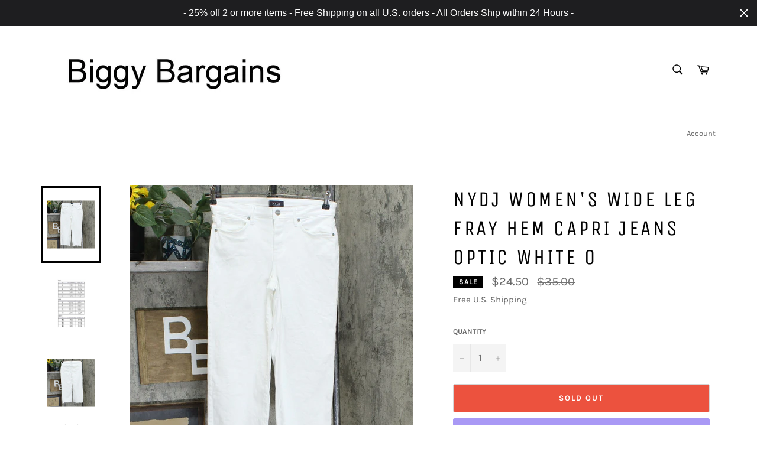

--- FILE ---
content_type: text/javascript
request_url: https://www.biggybargains.com/cdn/shop/t/9/assets/tails.select.js?v=94153375545073824511569693896
body_size: 7620
content:
/* pytesNET/tail.select v.0.5.16 | Full Version | @author SamBrishes, pytesNET <sam@pytes.net> | @license MIT */
!function(e,t){"function"==typeof define&&define.amd?define(function(){return t(e)}):"object"==typeof module&&module.exports?module.exports=t(e):(void 0===e.tail&&(e.tail={}),e.tail.select=t(e),"undefined"!=typeof jQuery&&(jQuery.fn.tailselect=function(e){var t,i=[];return this.each(function(){!1!==(t=tail.select(this,e))&&i.push(t)}),1===i.length?i[0]:0!==i.length&&i}),"undefined"!=typeof MooTools&&Element.implement({tailselect:function(e){return new tail.select(this,e)}}))}(window,function(e){"use strict";var r=e,h=e.document;function b(e,t){return!!(e&&"classList"in e)&&e.classList.contains(t)}function c(e,t){return e&&"classList"in e?e.classList.add(t):void 0}function d(e,t){return e&&"classList"in e?e.classList.remove(t):void 0}function s(e,t,i){if(CustomEvent&&CustomEvent.name)var n=new CustomEvent(t,i);else(n=h.createEvent("CustomEvent")).initCustomEvent(t,!!i.bubbles,!!i.cancelable,i.detail);return e.dispatchEvent(n)}function u(e,t){if("function"==typeof Object.assign)return Object.assign({},e,t||{});var i=Object.constructor();for(var n in e)i[n]=n in t?t[n]:e[n];return i}function g(e,t){var i=h.createElement(e);return i.className=t&&t.join?t.join(" "):t||"",i}var a,p=function(e,t){if((e="string"==typeof e?h.querySelectorAll(e):e)instanceof NodeList||e instanceof HTMLCollection||e instanceof Array){for(var i=[],n=e.length,s=0;s<n;s++)i.push(new p(e[s],u(t,{})));return 1===i.length?i[0]:0!==i.length&&i}if(!(e instanceof Element&&this instanceof p))return e instanceof Element&&new p(e,t);if(p.inst[e.getAttribute("data-tail-select")])return p.inst[e.getAttribute("data-tail-select")];if(e.getAttribute("data-select")){var l=JSON.parse(e.getAttribute("data-select").replace(/\'/g,'"'));l instanceof Object&&(t=u(t,l))}var o=e.getAttribute("placeholder")||e.getAttribute("data-placeholder"),r="bindSourceSelect",a="sourceHide";return(t=t instanceof Object?t:{}).multiple="multiple"in t?t.multiple:e.multiple,t.disabled="disabled"in t?t.disabled:e.disabled,t.placeholder=o||t.placeholder||null,t.width="auto"===t.width?e.offsetWidth+50:t.width,t.sourceBind=r in t?t[r]:t.sourceBind||!1,t.sourceHide=a in t?t[a]:t.sourceHide||!0,t.multiLimit=0<=t.multiLimit?t.multiLimit:1/0,this.e=e,this.id=++p.count,this.con=u(p.defaults,t),this.events={},(p.inst["tail-"+this.id]=this).init().bind()};return p.version="0.5.16",p.status="beta",p.count=0,p.inst={},p.defaults={animate:!0,classNames:null,csvOutput:!1,csvSeparator:",",descriptions:!1,deselect:!1,disabled:!1,height:350,hideDisabled:!1,hideSelected:!1,items:{},locale:"en",linguisticRules:{"е":"ё",a:"ä",o:"ö",u:"ü",ss:"ß"},multiple:!1,multiLimit:1/0,multiPinSelected:!1,multiContainer:!1,multiShowCount:!0,multiShowLimit:!1,multiSelectAll:!1,multiSelectGroup:!0,openAbove:null,placeholder:null,search:!1,searchConfig:["text","value"],searchFocus:!0,searchMarked:!0,searchMinLength:1,searchDisabled:!0,sortItems:!1,sortGroups:!1,sourceBind:!1,sourceHide:!0,startOpen:!1,stayOpen:!1,width:null,cbComplete:void 0,cbEmpty:void 0,cbLoopItem:void 0,cbLoopGroup:void 0},p.strings={de:{all:"Alle",none:"Keine",empty:"Keine Optionen verfügbar",emptySearch:"Keine Optionen gefunden",limit:"Keine weiteren Optionen wählbar",placeholder:"Wähle eine Option...",placeholderMulti:"Wähle bis zu :limit Optionen...",search:"Tippen zum suchen",disabled:"Dieses Feld ist deaktiviert"},en:{all:"All",none:"None",empty:"No Options available",emptySearch:"No Options found",limit:"You can't select more Options",placeholder:"Select an Option...",placeholderMulti:"Select up to :limit Options...",search:"Type in to search...",disabled:"This Field is disabled"},es:{all:"Todos",none:"Ninguno",empty:"No hay opciones disponibles",emptySearch:"No se encontraron opciones",limit:"No puedes seleccionar mas opciones",placeholder:"Selecciona una opción...",placeholderMulti:"Selecciona hasta :límite de opciones...",search:"Escribe dentro para buscar...",disabled:"Este campo esta deshabilitado"},fi:{all:"Kaikki",none:"Ei mitään",empty:"Ei vaihtoehtoja",emptySearch:"Etsimääsi vaihtoehtoa ei löytynyt",limit:"Muita vaihtoehtoja ei voi valita",placeholder:"Valitse...",placeholderMulti:"Valitse maksimissaan :limit...",search:"Hae tästä...",disabled:"Kenttä on poissa käytöstä"},fr:{all:"Tous",none:"Aucun",empty:"Aucune option disponible",emptySearch:"Aucune option trouvée",limit:"Aucune autre option sélectionnable",placeholder:"Choisissez une option...",placeholderMulti:"Choisissez jusqu'à :limit option(s)...",search:"Rechercher...",disabled:"Ce champs est désactivé"},it:{all:"Tutti",none:"Nessuno",empty:"Nessuna voce disponibile",emptySearch:"Nessuna voce trovata",limit:"Non puoi selezionare più Voci",placeholder:"Seleziona una Voce",placeholderMulti:"Selezione limitata a :limit Voci...",search:"Digita per cercare...",disabled:"Questo Campo è disabilitato"},no:{all:"Alle",none:"Ingen",empty:"Ingen valg tilgjengelig",emptySearch:"Ingen valg funnet",limit:"Du kan ikke velge flere",placeholder:"Velg...",placeholderMulti:"Velg opptil :limit...",search:"Søk...",disabled:"Dette feltet er deaktivert"},pt_BR:{all:"Todas",none:"Nenhuma",empty:"Nenhuma opção disponível",emptySearch:"Nenhuma opção encontrada",limit:"Não é possível selecionar outra opção",placeholder:"Escolha uma opção ...",placeholderMulti:"Escolha até: :limit opção(ões) ...",search:"Buscar ...",disabled:"Campo desativado"},ru:{all:"Все",none:"Ничего",empty:"Нет доступных вариантов",emptySearch:"Ничего не найдено",limit:"Вы не можете выбрать больше вариантов",placeholder:"Выберите вариант...",placeholderMulti:function(e){var t=e[":limit"];return"Выбор до :limit "+["варианта","вариантов","вариантов"][4<t%100&&t%100<20?2:[2,0,1,1,1,2][t%10<5?t%10:5]]+" ..."},search:"Начните набирать для поиска ...",disabled:"Поле отключено"},tr:{all:"Tümü",none:"Hiçbiri",empty:"Seçenek yok",emptySearch:"Seçenek bulunamadı",limit:"Daha fazla Seçenek seçemezsiniz",placeholder:"Bir Seçenek seçin...",placeholderMulti:"En fazla :limit Seçenek seçin...",search:"Aramak için yazın...",disabled:"Bu Alan kullanılamaz"},modify:function(e,t,i){if(!(e in this))return!1;if(t instanceof Object)for(var n in t)this.modify(e,n,t[n]);else this[e][t]="string"==typeof i?i:this[e][t];return!0},register:function(e,t){return"string"==typeof e&&t instanceof Object&&(this[e]=t,!0)}},p.prototype={_e:function(e,t,i){if(!(e in this.__))return i||e;if("function"==typeof(e=this.__[e])&&(e=e.call(this,t)),"object"==typeof t)for(var n in t)e=e.replace(n,t[n]);return e},init:function(){var t=this,e=["tail-select"],i=this.con,n=!0===i.classNames?this.e.className:i.classNames;e.push(n&&n.push?n.join(" "):n&&n.split?n:"no-classes"),i.hideSelected&&e.push("hide-selected"),i.hideDisabled&&e.push("hide-disabled"),0==i.multiLimit&&e.push("disabled"),i.multiple&&e.push("multiple"),i.deselect&&e.push("deselect"),i.disabled&&e.push("disabled"),this.__=u(p.strings.en,p.strings[i.locale]||{}),this._init=!0,this._query=!1,this.select=g("DIV",e),this.label=g("DIV","select-label"),this.dropdown=g("DIV","select-dropdown"),this.search=g("DIV","dropdown-search"),this.csvInput=g("INPUT","select-search"),null!==this.e.getAttribute("tabindex")?this.select.setAttribute("tabindex",this.e.getAttribute("tabindex")):this.select.setAttribute("tabindex",0),i.width&&/^[0-9.]+(?:cm|mm|in|px|pt|pc|em|ex|ch|rem|vw|vh|vmin|vmax|\%)$/i.test(i.width)?this.select.style.width=i.width:i.width&&!isNaN(parseFloat(i.width,10))&&(this.select.style.width=i.width+"px"),this.label.addEventListener("click",function(e){t.toggle.call(t,t.con.animate)}),this.select.appendChild(this.label),isNaN(parseInt(i.height,10))||(this.dropdown.style.maxHeight=parseInt(i.height,10)+"px"),i.search&&(this.search.innerHTML='<input type="text" class="search-input" />',this.search.children[0].placeholder=this._e("search"),this.search.children[0].addEventListener("input",function(e){t.query.call(t,this.value.length>i.searchMinLength?this.value:void 0)}),this.dropdown.appendChild(this.search)),this.select.appendChild(this.dropdown),this.csvInput.type="hidden",i.csvOutput&&(this.csvInput.name=this.e.name,this.e.removeAttribute("name"),this.select.appendChild(this.csvInput)),i.multiple&&i.multiContainer&&(h.querySelector(i.multiContainer)?(this.container=h.querySelector(i.multiContainer),this.container.className+=" tail-select-container"):!0===i.multiContainer&&(this.container=this.label,this.container.className+=" tail-select-container")),this.options=new a(this.e,this);for(var s=this.e.options.length,l=0;l<s;l++)this.options.set(this.e.options[l],!1);for(var o in i.items)"string"==typeof i.items[o]&&(i.items[o]={value:i.items[o]}),this.options.add(i.items[o].key||o,i.items[o].value,i.items[o].group,i.items[o].selected,i.items[o].disabled,i.items[o].description);return this.query(),this.e.nextElementSibling?this.e.parentElement.insertBefore(this.select,this.e.nextElementSibling):this.e.parentElement.appendChild(this.select),i.sourceHide&&("none"==this.e.style.display?(this.select.style.display="none",this.e.setAttribute("data-select-hidden","display")):"hidden"==this.e.style.visibility?(this.select.style.visibiltiy="hidden",this.e.setAttribute("data-select-hidden","visibility")):(this.e.style.display="none",this.e.setAttribute("data-select-hidden","0"))),this.e.setAttribute("data-tail-select","tail-"+this.id),t.con.startOpen&&this.open(i.animate),(i.cbComplete||function(){}).call(this,this.select),this._init=!1,this},bind:function(){var a=this;return h.addEventListener("keydown",function(e){var t,i,n,s,l,o=e.keyCode||e.which;if(!(32==o&&a.select===document.activeElement)&&(!b(a.select,"active")||[13,27,38,40].indexOf(o)<0))return!1;if(e.preventDefault(),e.stopPropagation(),32===o)return a.open(a.con.animate);if(13==o&&(t=a.dropdown.querySelector(".dropdown-option.hover:not(.disabled)"))&&a.options.select.call(a.options,t),27==o||13==o)return a.close(a.con.animate);if(t=a.dropdown.querySelector(".dropdown-option.hover:not(.disabled)"))for(d(t,"hover"),n=[(40==o?"next":"previous")+"ElementSibling"];(t=null!==(s=t[n])&&"LI"==t.tagName?s:null!==(s=t.parentElement[n])&&0<s.children.length&&"UL"==s.tagName&&s.children[40==o?0:s.children.length-1])&&(!b(t,"dropdown-option")||b(t,"disabled")););if(t||40!=o?t||38!=o||(t=(l=a.dropdown.querySelectorAll(".dropdown-option:not(.disabled)"))[l.length-1]):t=a.dropdown.querySelector(".dropdown-option:not(.disabled)"),t&&(i=a.dropdown.querySelector(".dropdown-inner"))){var r=function(e){for(var t={top:e.offsetTop,height:e.offsetHeight};(e=e.parentElement)!=i;)t.top+=e.offsetTop;return t}(t);c(t,"hover"),i.scrollTop=Math.max(0,r.top-2*r.height)}return!0}),h.addEventListener("click",function(e){if(!b(a.select,"active")||b(a.select,"idle"))return!1;if(!0===a.con.stayOpen)return!1;for(var t=[a.e,a.select,a.container],i=t.length,n=0;n<i;n++){if(t[n]&&(t[n].contains(e.target)||t[n]==e.target))return!1;if(!e.target.parentElement)return!1}return a.close.call(a,a.con.animate)}),this.con.sourceBind&&this.e.addEventListener("change",function(e){if(null!=e.detail)return!1;if(e.preventDefault(),e.stopPropagation(),!this.multiple&&this.selectedIndex)a.options.select.call(a.options,this.options[this.selectedIndex]);else{var t=[].concat(a.options.selected),i=[].filter.call(this.querySelectorAll("option:checked"),function(e){return!(0<=t.indexOf(e))||(t.splice(t.indexOf(e),1),!1)});a.options.walk.call(a.options,"unselect",t),a.options.walk.call(a.options,"select",i)}}),!0},callback:function(e,t,i){var n="[data-key='"+e.key.replace(/('|\\)/g,"\\$1")+"'][data-group='"+e.group.replace(/('|\\)/g,"\\$1")+"']";if("rebuild"==t)return this.query();var s=this.dropdown.querySelector(n);return s&&0<=["select","disable"].indexOf(t)?c(s,"select"==t?"selected":"disabled"):s&&0<=["unselect","enable"].indexOf(t)&&d(s,"unselect"==t?"selected":"disabled"),this.update(e),!0===i||this.trigger("change",e,t)},trigger:function(e){if(this._init)return!1;var t={bubbles:!1,cancelable:!0,detail:{args:arguments,self:this}};"change"==e&&arguments[2]&&0<=arguments[2].indexOf("select")&&(s(this.e,"input",t),s(this.e,"change",t)),s(this.select,"tail::"+e,t);var i,n=[];return Array.prototype.map.call(arguments,function(e,t){0<t&&n.push(e)}),(this.events[e]||[]).forEach(function(e){(i=[].concat(n)).push(e.args||null),(e.cb||function(){}).apply(t.detail.self,i)}),!0},calc:function(){var e=this.dropdown.cloneNode(!0),t=this.con.height,i=0,n=this.dropdown.querySelector(".dropdown-inner");(e=this.dropdown.cloneNode(!0)).style.cssText="height:auto;min-height:auto;max-height:none;opacity:0;display:block;visibility:hidden;",e.style.maxHeight=this.con.height+"px",e.className+=" cloned",this.dropdown.parentElement.appendChild(e),t=t>e.clientHeight?e.clientHeight:t,this.con.search&&(i=e.querySelector(".dropdown-search").clientHeight),this.dropdown.parentElement.removeChild(e);var s=this.select.getBoundingClientRect(),l=r.innerHeight-(s.top+s.height),o=l<t+i&&s.top>l;return!0===this.con.openAbove||!1!==this.con.openAbove&&o?(o=!0,t=Math.min(t,s.top-10),c(this.select,"open-top")):(o=!1,t=Math.min(t,l-10),d(this.select,"open-top")),n&&(this.dropdown.style.maxHeight=t+"px",n.style.maxHeight=t-i+"px"),this},query:function(e,t){var i,n,s,l,o,r,a=this,c=this.con,h="getAttribute",d=g("DIV","dropdown-inner"),u=e?"finder":"walker",p=e?[e,t]:[c.sortItems,c.sortGroups];for(this._query="string"==typeof e&&e;i=this.options[u].apply(this.options,p);){if(!s||s&&s[h]("data-group")!==i.group){if(!((n=(c.cbLoopGroup||this.cbGroup).call(this,i.group,e,d))instanceof Element))break;(s=n).setAttribute("data-group",i.group),d.appendChild(s)}if(null!==(l=(c.cbLoopItem||this.cbItem).call(this,i,s,e,d))){if(!1===l)break;l.setAttribute("data-key",i.key),l.setAttribute("data-group",i.group),l.addEventListener("click",function(e){if(!this.hasAttribute("data-key"))return!1;var t=this[h]("data-key"),i=this[h]("data-group")||"#";a.options.toggle.call(a.options,t,i)&&(!1!==a.con.stayOpen||a.con.multiple||a.close.call(a,a.con.animate))}),s.appendChild(l)}}var f=d.querySelectorAll("*[data-key]").length;0==f&&(this.con.cbEmpty||function(e){var t=g("SPAN","dropdown-empty");t.innerText=this._e("empty"),e.appendChild(t)}).call(this,d,e),0<f&&c.multiple&&c.multiLimit==1/0&&c.multiSelectAll&&(o=g("BUTTON","tail-all"),r=g("BUTTON","tail-none"),o.innerText=this._e("all"),o.addEventListener("click",function(e){e.preventDefault();var t=a.dropdown.querySelectorAll(".dropdown-inner .dropdown-option");a.options.walk.call(a.options,"select",t)}),r.innerText=this._e("none"),r.addEventListener("click",function(e){e.preventDefault();var t=a.dropdown.querySelectorAll(".dropdown-inner .dropdown-option");a.options.walk.call(a.options,"unselect",t)}),(l=g("SPAN","dropdown-action")).appendChild(o),l.appendChild(r),d.insertBefore(l,d.children[0]));var m=this.dropdown.querySelector(".dropdown-inner");return this.dropdown[(m?"replace":"append")+"Child"](d,m),b(this.select,"active")&&this.calc(),this.updateCSV().updateLabel()},cbGroup:function(e,t){var i,n,s=g("UL","dropdown-optgroup"),l=this;return"#"==e||(s.innerHTML='<li class="optgroup-title"><b>'+e+"</b></li>",this.con.multiple&&this.con.multiLimit==1/0&&this.con.multiSelectAll&&(i=g("BUTTON","tail-none"),n=g("BUTTON","tail-all"),i.innerText=this._e("none"),i.addEventListener("click",function(e){e.preventDefault();var t=this.parentElement.parentElement.getAttribute("data-group");l.options.all.call(l.options,"unselect",t)}),n.innerText=this._e("all"),n.addEventListener("click",function(e){e.preventDefault();var t=this.parentElement.parentElement.getAttribute("data-group");l.options.all.call(l.options,"select",t)}),s.children[0].appendChild(i),s.children[0].appendChild(n))),s},cbItem:function(e,t,i){var n=g("LI","dropdown-option"+(e.selected?" selected":"")+(e.disabled?" disabled":""));return i&&0<i.length&&this.con.searchMarked?(i=this.options.applyLinguisticRules(i),n.innerHTML=e.value.replace(new RegExp("("+i+")","i"),"<mark>$1</mark>")):n.innerText=e.value,this.con.descriptions&&e.description&&(n.innerHTML+='<span class="option-description">'+e.description+"</span>"),n},update:function(e){return this.updateLabel().updateContainer(e).updatePin(e).updateCSV(e)},updateLabel:function(e){if(this.container==this.label&&0<this.options.selected.length)return this.label.querySelector(".label-inner")&&this.label.removeChild(this.label.querySelector(".label-inner")),this.label.querySelector(".label-count")&&this.label.removeChild(this.label.querySelector(".label-count")),this;var t,i=this.con,n=this.options.selected.length;return"string"!=typeof e&&(e=i.disabled?"disabled":0==this.dropdown.querySelectorAll("*[data-key]").length?"empty"+(b(this.select,"in-search")?"Search":""):i.multiLimit<=n?"limit":!i.multiple&&0<this.options.selected.length?this.options.selected[0].innerText:"string"==typeof i.placeholder?i.placeholder:"placeholder"+(i.multiple&&i.multiLimit<1/0?"Multi":"")),e='<span class="label-inner">'+(e=this._e(e,{":limit":i.multiLimit},e))+"</span>",t=i.multiShowLimit&&i.multiLimit<1/0,i.multiple&&i.multiShowCount&&(e=(e='<span class="label-count">:c</span>'+e).replace(":c",n+(t?" / "+i.multiLimit:""))),this.label.innerHTML=e,this},updateContainer:function(e){if(!this.container||!this.con.multiContainer)return this;var t="[data-group='"+e.group+"'][data-key='"+e.key+"']";if(this.container.querySelector(t))return e.selected||this.container.removeChild(this.container.querySelector(t)),this;if(e.selected){var n=this,i=g("DIV","select-handle");i.innerText=e.value,i.setAttribute("data-key",e.key),i.setAttribute("data-group",e.group),i.addEventListener("click",function(e){e.preventDefault(),e.stopPropagation();var t=this.getAttribute("data-key"),i=this.getAttribute("data-group");n.options.unselect.call(n.options,t,i)}),this.container.appendChild(i)}return this},updatePin:function(e){var t=this.dropdown.querySelector(".dropdown-inner ul"),i="li[data-key='"+e.key+"'][data-group='"+e.group+"']";if(!this.con.multiPinSelected||!t||!1!==this._query)return this;if(i=this.dropdown.querySelector(i),e.selected)t.insertBefore(i,t.children[0]);else{for(var n=this.dropdown.querySelector("ul[data-group='"+e.group+"']"),s=this.options[e.index-1],l=!1;s&&s.group==e.group&&!(l=n.querySelector("li[data-key='"+s.key+"']"));)s=this.options[s.index-1];l&&l.nextElementSibling?n.insertBefore(i,l.nextElementSibling):n.appendChild(i)}return this},updateCSV:function(e){if(!this.csvInput||!this.con.csvOutput)return this;for(var t=[],i=this.options.selected.length,n=0;n<i;n++)t.push(this.options.selected[n].value);return this.csvInput.value=t.join(this.con.csvSeparator||","),this},open:function(e){if(b(this.select,"active")||b(this.select,"idle")||this.con.disabled)return!1;this.calc();function n(){c(s.select,"active"),d(s.select,"idle"),this.dropdown.style.height="auto",this.dropdown.style.overflow="visible",this.label.removeAttribute("style"),this.con.search&&this.con.searchFocus&&this.dropdown.querySelector("input").focus(),this.trigger.call(this,"open")}var s=this,l=this.dropdown.style;return!1!==e?(this.label.style.zIndex=25,this.dropdown.style.cssText+="height:0;display:block;overflow:hidden;",c(s.select,"idle"),function e(){var t=parseInt(l.height,10),i=parseInt(l.maxHeight,10);if(i<=t)return n.call(s);l.height=(i<t+50?i:t+50)+"px",setTimeout(e,20)}()):(l.cssText="height:"+l.maxHeight+";display:block;overflow:hidden;",n.call(this)),this},close:function(e){if(!b(this.select,"active")||b(this.select,"idle"))return!1;function t(){d(this.select,"active"),d(this.select,"idle"),this.dropdown.removeAttribute("style"),this.dropdown.querySelector(".dropdown-inner").removeAttribute("style"),this.trigger.call(this,"close")}var i=this,n=this.dropdown;return!1!==e?(c(this.select,"idle"),this.dropdown.style.overflow="hidden",function e(){if(parseInt(n.offsetHeight,10)-50<=0)return t.call(i);n.style.height=parseInt(n.offsetHeight,10)-50+"px",setTimeout(e,20)}()):t.call(this),this},toggle:function(e){return b(this.select,"active")?this.close(e):b(this.select,"idle")?this:this.open(e)},remove:function(){if(this.e.removeAttribute("data-tail-select"),this.e.hasAttribute("data-select-hidden")&&("0"==this.e.getAttribute("data-select-hidden")&&this.e.style.removeProperty("display"),this.e.removeAttribute("data-select-hidden")),Array.prototype.map.call(this.e.querySelectorAll("[data-select-option='add']"),function(e){e.parentElement.removeChild(e)}),Array.prototype.map.call(this.e.querySelectorAll("[data-select-optgroup='add']"),function(e){e.parentElement.removeChild(e)}),this.e.name=this.csvInput.hasAttribute("name")?this.csvInput.name:this.e.name,this.select.parentElement&&this.select.parentElement.removeChild(this.select),this.container)for(var e=this.container.querySelectorAll(".select-handle"),t=e.length,i=0;i<t;i++)this.container.removeChild(e[i]);return this},reload:function(){return this.remove().init()},config:function(e,t,i){if(e instanceof Object){for(var n in e)this.config(n,e[n],!1);return this.reload(),this.con}return void 0===e?this.con:e in this.con&&(void 0===t?this.con[e]:(this.con[e]=t,!1!==i&&this.reload(),this))},enable:function(e){return d(this.select,"disabled"),this.e.disabled=!1,(this.con.disabled=!1)===e?this:this.reload()},disable:function(e){return c(this.select,"disabled"),this.e.disabled=!0,!(this.con.disabled=!0)===e?this:this.reload()},on:function(e,t,i){return!(["open","close","change"].indexOf(e)<0||"function"!=typeof t)&&(e in this.events||(this.events[e]=[]),this.events[e].push({cb:t,args:i instanceof Array?i:[]}),this)},value:function(){return 0==this.options.selected.length?null:this.con.multiple?this.options.selected.map(function(e){return e.value}):this.options.selected[0].value}},(a=p.options=function(e,t){return this instanceof a?(this.self=t,this.element=e,this.length=0,this.selected=[],this.disabled=[],this.items={"#":{}},this.groups={},this):new a(e,t)}).prototype={_r:function(e){return e.replace("disabled","disable").replace("enabled","enable").replace("selected","select").replace("unselected","unselect")},get:function(e,t){var i="getAttribute";if("object"==typeof e&&e.key&&e.group)t=e.group||t,e=e.key;else if(e instanceof Element)"OPTION"==e.tagName?(t=e.parentElement.label||"#",e=e.value||e.innerText):e.hasAttribute("data-key")&&(t=e[i]("data-group")||e.parentElement[i]("data-group")||"#",e=e[i]("data-key"));else if("string"!=typeof e)return!1;return e=/^[0-9]+$/.test(e)?"_"+e:e,t in this.items&&this.items[t][e]},set:function(e,t){var i=e.value||e.innerText,n=e.parentElement.label||"#";if(n in this.items||(this.items[n]={},this.groups[n]=e.parentElement),i in this.items[n])return!1;var s=/^[0-9]+$/.test(i)?"_"+i:i,l=this.self.con;if(l.multiple&&this.selected.length>=l.multiLimit&&(e.selected=!1),!e.selected||!l.deselect||e.hasAttribute("selected")&&0!=l.multiLimit||(e.selected=!1,e.parentElement.selectedIndex=-1),e.hasAttribute("data-description")){var o=g("SPAN");o.innerHTML=e.getAttribute("data-description"),e.setAttribute("data-description",o.innerHTML)}return this.items[n][s]={key:i,value:e.text,description:e.getAttribute("data-description")||null,group:n,option:e,optgroup:"#"!=n?this.groups[n]:void 0,selected:e.selected,disabled:e.disabled,hidden:e.hidden||!1},this.length++,e.selected&&this.select(this.items[n][s]),e.disabled&&this.disable(this.items[n][s]),!t||this.self.callback(this.items[n][i],"rebuild")},add:function(e,t,i,n,s,l,o){if(e instanceof Object){for(var r in e)this.add(e[r].key||r,e[r].value,e[r].group,e[r].selected,e[r].disabled,e[r].description,!1);return this.self.query()}if(this.get(e,i))return!1;if("#"!==(i="string"==typeof i?i:"#")&&!(i in this.groups)){var a=g("OPTGROUP");a.label=i,a.setAttribute("data-select-optgroup","add"),this.element.appendChild(a),this.items[i]={},this.groups[i]=a}this.self.con.multiple&&this.selected.length>=this.self.con.multiLimit&&(n=!1),s=!!s;var c=h.createElement("OPTION");return c.value=e,c.selected=n,c.disabled=s,c.innerText=t,c.setAttribute("data-select-option","add"),l&&0<l.length&&c.setAttribute("data-description",l),("#"==i?this.element:this.groups[i]).appendChild(c),this.set(c,o)},move:function(e,t,i,n){if(!(e=this.get(e,t)))return!1;if("#"!==i&&!(i in this.groups)){var s=g("OPTGROUP");s.label=i,this.element.appendChild(s),this.items[i]={},this.groups[i]=s,this.groups[i].appendChild(e.option)}return delete this.items[e.group][e.key],e.group=i,e.optgroup=this.groups[i]||void 0,this.items[i][e.key]=e,!n||this.self.query()},remove:function(e,t,i){if(!(e=this.get(e,t)))return!1;e.selected&&this.unselect(e),e.disabled&&this.enable(e),e.option.parentElement.removeChild(e.option);var n=/^[0-9]+$/.test(e.key)?"_"+e.key:e.key;return delete this.items[e.group][n],this.length--,0===Object.keys(this.items[e.group]).length&&(delete this.items[e.group],delete this.groups[e.group]),!i||this.self.query()},is:function(e,t,i){e=this._r(e);var n=this.get(t,i);return!n||["select","unselect","disable","enable"].indexOf(e)<0?null:"disable"==e||"enable"==e?"disable"==e?n.disabled:!n.disabled:("select"==e||"unselect"==e)&&("select"==e?n.selected:!n.selected)},handle:function(e,t,i,n){var s=this.get(t,i);e=this._r(e);if(!s||["select","unselect","disable","enable"].indexOf(e)<0)return null;if("disable"==e||"enable"==e)return s.option in this.disabled||"disable"!=e?s.option in this.disabled&&"enable"==e&&this.disabled.splice(this.disabled.indexOf(s.option),1):this.disabled.push(s.option),s.disabled="disable"==e,s.option.disabled="disable"==e,this.self.callback.call(this.self,s,e);var l=b(this.self.select,"disabled")||s.disabled||s.option.disabled,o=this.self.con.multiple&&this.self.con.multiLimit<=this.selected.length,r=!this.self.con.multiple&&0<this.selected.indexOf(s.option),a=0==this.self.con.multiLimit&&1==this.self.con.deselect,c=!this.self.con.multiple&&!this.self.con.deselect&&!0!==n;if("select"==e){if(l||o||a||r)return!1;if(!this.self.con.multiple)for(var h in this.selected)this.unselect(this.selected[h],void 0,!0);this.selected.indexOf(s.option)<0&&this.selected.push(s.option)}else if("unselect"==e){if(l||c)return!1;this.selected.splice(this.selected.indexOf(s.option),1)}return s.selected="select"==e,s.option.selected="select"==e,s.option[(6<e.length?"remove":"set")+"Attribute"]("selected","selected"),this.self.callback.call(this.self,s,e,n)},enable:function(e,t){return this.handle("enable",e,t,!1)},disable:function(e,t){return this.handle("disable",e,t,!1)},select:function(e,t){return this.handle("select",e,t,!1)},unselect:function(e,t,i){return this.handle("unselect",e,t,i)},toggle:function(e,t){return!!(e=this.get(e,t))&&this.handle(e.selected?"unselect":"select",e,t,!1)},invert:function(t){if(t=this._r(t),0<=["enable","disable"].indexOf(t))var i=this.disabled,n="enable"==t?"disable":"enable";else if(0<=["select","unselect"].indexOf(t))i=this.selected,n="select"==t?"unselect":"select";var e=Array.prototype.filter.call(this,function(e){return!(e in i)}),s=this;return[].concat(i).forEach(function(e){s.handle.call(s,n,e)}),[].concat(e).forEach(function(e){s.handle.call(s,t,e)}),!0},all:function(t,i){var n=this,e=this;return i in this.items?e=Object.keys(this.items[i]):0<=["unselect","enable"].indexOf(t)&&(e=[].concat("unselect"==t?this.selected:this.disabled)),Array.prototype.forEach.call(e,function(e){n.handle.call(n,t,e,i,!1)}),!0},walk:function(t,e,i){if(e instanceof Array||e.length)for(var n=e.length,s=0;s<n;s++)this.handle.apply(this,[t,e[s],null].concat(i));else if(e instanceof Object){var l=this;if(e.forEach)e.forEach(function(e){l.handle.apply(l,[t,e,null].concat(i))});else for(var o in e)("string"==typeof e[o]||"number"==typeof e[o]||e[o]instanceof Element)&&this.handle.apply(this,[t,e[o],o in this.items?o:null]).concat(i)}return this},applyLinguisticRules:function(e,t){var i=this.self.con.linguisticRules,n=[];return Object.keys(i).forEach(function(e){n.push("("+e+"|["+i[e]+"])")}),t&&(n=n.concat(n.map(function(e){return e.toUpperCase()}))),e.replace(new RegExp(n.join("|"),t?"g":"ig"),function(e){return n[[].indexOf.call(arguments,e,1)-1]})},find:function(e,t){var i,n=this,s={};if(t||(t=this.self.con.searchConfig),"function"==typeof t)i=t.bind(this,e);else{(t=t instanceof Array?t:[t]).forEach(function(e){"string"==typeof e&&(s[e]=!0)}),s.any=s.any?s.any:s.attributes&&s.value,s.regex&&!s.text||(e=e.replace(/[.*+?^${}()|[\]\\]/g,"\\$&")),s.exactglyphes||(e=this.self.options.applyLinguisticRules(e,s.case)),s.word&&(e="\\b"+e+"\\b");var l=new RegExp(e,s.case?"m":"mi"),o=function(e){return l.test(e.text||e.value)};if(i=s.any?function(e){return o(e)||[].some.call(e.attributes,o)}:s.attributes?function(e){return[].some.call(e.attributes,o)}:o,!this.self.con.searchDisabled){var r=i;i=function(e){return!e.disabled&&r(e)}}}return[].filter.call(this.self.e.options,i).map(function(e){return!e.hidden&&n.get(e)})},finder:function(e,t){var i;for(void 0===this._finderLoop&&(this._finderLoop=this.find(e,t));void 0!==(i=this._finderLoop.shift());)return i;return delete this._finderLoop,!1},walker:function(e,t){if(void 0!==this._inLoop&&this._inLoop){if(0<this._inItems.length){do{var i=this.items[this._inGroup][this._inItems.shift()]}while(!0===i.hidden);return i}if(0<this._inGroups.length){for(;0<this._inGroups.length;){var n=this._inGroups.shift();if(!(n in this.items))return!1;var s=Object.keys(this.items[n]);if(0<s.length)break}return"ASC"==e?s.sort():"DESC"==e?s.sort().reverse():"function"==typeof e&&(s=e.call(this,s)),this._inItems=s,this._inGroup=n,this.walker(null,null)}return delete this._inLoop,delete this._inItems,delete this._inGroup,delete this._inGroups,!1}var l=Object.keys(this.groups)||[];return"ASC"==t?l.sort():"DESC"==t?l.sort().reverse():"function"==typeof t&&(l=t.call(this,l)),l.unshift("#"),this._inLoop=!0,this._inItems=[],this._inGroups=l,this.walker(e,null)}},p});